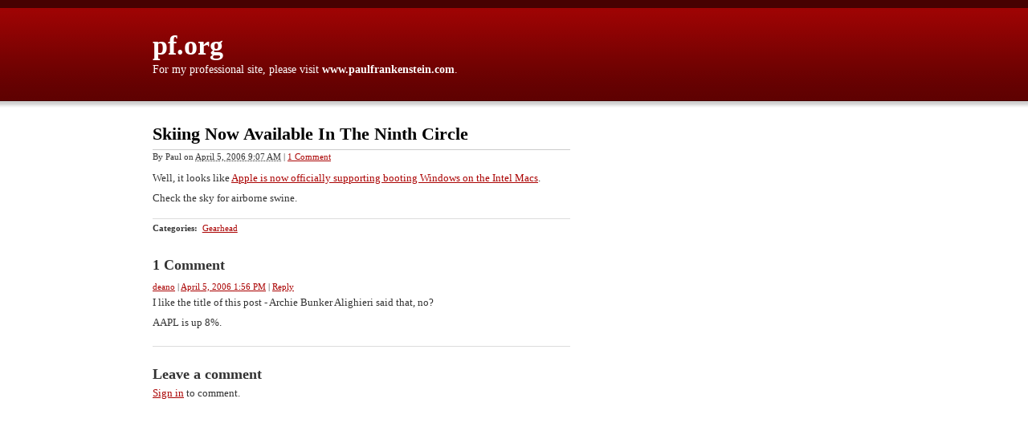

--- FILE ---
content_type: text/html; charset=UTF-8
request_url: http://paulfrankenstein.org/2006/04/skiing-now-available-in-the-ni.html
body_size: 2483
content:
<!DOCTYPE html PUBLIC "-//W3C//DTD XHTML 1.0 Transitional//EN"
    "http://www.w3.org/TR/xhtml1/DTD/xhtml1-transitional.dtd">
<html xmlns="http://www.w3.org/1999/xhtml" id="sixapart-standard">
<head>
    <meta http-equiv="Content-Type" content="text/html; charset=UTF-8" />
<meta name="generator" content="Movable Type Pro 5.12" />
<link rel="stylesheet" href="http://paulfrankenstein.org/styles.css" type="text/css" />
<link rel="start" href="http://paulfrankenstein.org/" title="Home" />
<link rel="alternate" type="application/atom+xml" title="Recent Entries" href="http://paulfrankenstein.org/atom.xml" />
<script type="text/javascript" src="http://paulfrankenstein.org/mt.js"></script>


    
    <link rel="prev bookmark" href="http://paulfrankenstein.org/2006/04/a-priest-and-a-rabbi-walk-into.html" title="A Priest And A Rabbi Walk Into A Bar..." />
    <link rel="next bookmark" href="http://paulfrankenstein.org/2006/04/cool-yes-practical.html" title="Cool, Yes; Practical..." />
    
    
    <title>Skiing Now Available In The Ninth Circle - pf.org</title>
</head>
<body id="mt-blog" class="mt-entry-archive layout-wtt">
    <div id="container">
        <div id="container-inner">


            <div id="header">
    <div id="header-inner">
        <div id="header-content">


            <div id="header-name"><a href="http://paulfrankenstein.org/" accesskey="1">pf.org</a></div>
            <div id="header-description">For my professional site, please visit <a href="http://paulfrankenstein.com">www.paulfrankenstein.com</a>.</div>

        </div>
    </div>
</div>



            <div id="content">
                <div id="content-inner">


                    <div id="alpha">
                        <div id="alpha-inner">


                            <div id="entry-1729" class="entry-asset asset hentry">
                                <div class="asset-header">
                                    <h1 id="page-title" class="asset-name entry-title">Skiing Now Available In The Ninth Circle</h1>
                                    <div class="asset-meta">
                                        <span class="byline">

                                            By <span class="vcard author">Paul</span> on <abbr class="published" title="2006-04-05T09:07:41-05:00">April  5, 2006  9:07 AM</abbr>

                                        </span>

                                        <span class="separator">|</span> <a href="http://paulfrankenstein.org/2006/04/skiing-now-available-in-the-ni.html#comments">1 Comment</a>


                                    </div>
                                </div>
                                <div class="asset-content entry-content">

                                    <div class="asset-body">
                                        <p>Well, it looks like <a title="Apple Introduces Boot Camp" href="http://www.apple.com/macosx/bootcamp/">Apple is now officially supporting booting Windows on the Intel Macs</a>.</p>

<p>Check the sky for airborne swine.</p>

                                    </div>


                                </div>
                                <div class="asset-footer">

    
                                    <div class="entry-categories">
                                        <h4>Categories<span class="delimiter">:</span></h4>
                                        <ul>
                                            <li><a href="http://paulfrankenstein.org/gearhead/" rel="tag">Gearhead</a></li>
                                        </ul>
                                    </div>
    


                                </div>
                            </div>


                    
                    <div id="comments" class="comments">


    
    
        
    <h2 class="comments-header">1 Comment</h2>
    
    <div id="comments-content" class="comments-content" style="clear: left;">
        
        <div id="comment-3072" class="comment">
    <div class="inner">
        <div class="comment-header">
            <div class="asset-meta">
                <span class="byline">
                    

                    <span class="vcard author"><a title="http://deanmartucci.blogspot.com" href="http://deanmartucci.blogspot.com" rel="nofollow">deano</a></span>

                    | <a href="http://paulfrankenstein.org/2006/04/skiing-now-available-in-the-ni.html#comment-3072"><abbr class="published" title="2006-04-05T13:56:10-05:00">April  5, 2006  1:56 PM</abbr></a>

                    | <a title="Reply" href="javascript:void(0);" onclick="mtReplyCommentOnClick(3072, 'deano')">Reply</a>

                </span>
            </div>
        </div>
        <div class="comment-content">
            <p>I like the title of this post - Archie Bunker Alighieri said that, no? </p>

<p>AAPL is up 8%.</p>
        </div>
    </div>
</div>
        
    </div>
        
    
    

    
    
    <div class="comments-open" id="comments-open">
        <h2 class="comments-open-header">Leave a comment</h2>
        <div class="comments-open-content">

        
            <div id="comment-greeting"></div>

            <form method="post" action="http://paulfrankenstein.org/MT/mt-comments.cgi" name="comments_form" id="comments-form" onsubmit="return mtCommentOnSubmit(this)">
                <input type="hidden" name="static" value="1" />
                <input type="hidden" name="entry_id" value="1729" />
                <input type="hidden" name="__lang" value="en_US" />
                <input type="hidden" name="parent_id" value="" id="comment-parent-id" />
                <input type="hidden" name="armor" value="1" />
                <input type="hidden" name="preview" value="" />
                <input type="hidden" name="sid" value="" />
                <div id="comments-open-data">
                    <div id="comment-form-name">
                        <label for="comment-author">Name</label>
                        <input id="comment-author" name="author" size="30" value="" onfocus="mtCommentFormOnFocus()" />
                    </div>
                    <div id="comment-form-email">
                        <label for="comment-email">Email Address</label>
                        <input id="comment-email" name="email" size="30" value="" onfocus="mtCommentFormOnFocus()" />
                    </div>
                    <div id="comment-form-url">
                        <label for="comment-url">URL</label>
                        <input id="comment-url" name="url" size="30" value="" onfocus="mtCommentFormOnFocus()" />
                    </div>
                    <div id="comment-form-remember-me">
                        <input type="checkbox" id="comment-bake-cookie" name="bakecookie" onclick="mtRememberMeOnClick(this)" value="1" accesskey="r" />
                        <label for="comment-bake-cookie">Remember personal info?</label>
                    </div>
                </div>
                <div id="comment-form-reply" style="display:none">
                    <input type="checkbox" id="comment-reply" name="comment_reply" value="" onclick="mtSetCommentParentID()" />
                    <label for="comment-reply" id="comment-reply-label"></label>
                </div>
                <div id="comments-open-text">
                    <label for="comment-text">Comments
                    (You may use HTML tags for style)</label>
                    <textarea id="comment-text" name="text" rows="15" cols="50" onfocus="mtCommentFormOnFocus()"></textarea>
                </div>
                <div id="comments-open-captcha"></div>
                <div id="comments-open-footer">
                    <input type="submit" accesskey="v" name="preview_button" id="comment-preview" value="Preview" onclick="this.form.preview.value='1';" />
                    <input type="submit" accesskey="s" name="post" id="comment-submit" value="Submit" />
                </div>
            </form>


        </div>
    </div>
    <script type="text/javascript">
    <!--
    mtAttachEvent("load", mtEntryOnLoad);
    mtAttachEvent("unload", mtEntryOnUnload);
    //-->
    </script>
    


</div>




                        </div>
                    </div>


                    <div id="beta">
    <div id="beta-inner">


    
    <div class="widget-advertising widget">
<div class="widget-content">
<script type="text/javascript"><!--
google_ad_client = "pub-4577370698568964";
google_ad_width = 160;
google_ad_height = 600;
google_ad_format = "160x600_as";
google_ad_type = "text_image";
google_ad_channel ="";
google_color_border = "FFFFFF";
google_color_link = "000055";
google_color_bg = "f8f8f8";
google_color_text = "555555";
google_color_url = "000099";
//--></script>
<script type="text/javascript"
  src="http://pagead2.googlesyndication.com/pagead/show_ads.js">
</script>
</div>
</div>

<div class="widget-advertising widget">
<div class="widget-content">


--- FILE ---
content_type: text/html; charset=utf-8
request_url: https://www.google.com/recaptcha/api2/aframe
body_size: 266
content:
<!DOCTYPE HTML><html><head><meta http-equiv="content-type" content="text/html; charset=UTF-8"></head><body><script nonce="ZtArOtc-5V0Z32uOx4z7Eg">/** Anti-fraud and anti-abuse applications only. See google.com/recaptcha */ try{var clients={'sodar':'https://pagead2.googlesyndication.com/pagead/sodar?'};window.addEventListener("message",function(a){try{if(a.source===window.parent){var b=JSON.parse(a.data);var c=clients[b['id']];if(c){var d=document.createElement('img');d.src=c+b['params']+'&rc='+(localStorage.getItem("rc::a")?sessionStorage.getItem("rc::b"):"");window.document.body.appendChild(d);sessionStorage.setItem("rc::e",parseInt(sessionStorage.getItem("rc::e")||0)+1);localStorage.setItem("rc::h",'1769101650554');}}}catch(b){}});window.parent.postMessage("_grecaptcha_ready", "*");}catch(b){}</script></body></html>

--- FILE ---
content_type: text/css
request_url: http://paulfrankenstein.org/styles.css
body_size: 116
content:
@import url(http://paulfrankenstein.org/MT/mt-static/themes-base/blog.css);
@import url(http://paulfrankenstein.org/MT/mt-static/themes/minimalist-red/screen.css);


--- FILE ---
content_type: text/css
request_url: http://paulfrankenstein.org/MT/mt-static/themes-base/blog.css
body_size: 2597
content:
/* Base Theme ============================================================= */

/* Reset ------------------------------------------------------------------ */

/*
    reset.css - resets default browser styling
    http://tantek.com/log/2004/09.html#d06t2354
    http://www.vox.com/.shared/css/base.css by beausmith.com
    http://developer.yahoo.com/yui/reset/
*/

:link,:visited {
    text-decoration: none;
}
html,body,div,
ul,ol,li,dl,dt,dd,
form,fieldset,input,textarea,
h1,h2,h3,h4,h5,h6,pre,code,p,blockquote,hr,
th,td {
    margin: 0;
    padding: 0;
}
h1,h2,h3,h4,h5,h6 {
    font-size: 100%;
    font-weight: normal;
}
table {
    border-spacing: 0;
}
fieldset,img,abbr,acronym {
    border: 0;
} 
/* strict reset by uncommenting lines below */
address,caption,cite,code,dfn,em,strong,b,u,s,i,th,var {
    /* font-style: normal; */
    /* font-weight: normal; */
}

ol,ul {
    list-style: none;
}
caption,th {
    text-align: left;
}
q:before,q:after {
    content: '';
}
a {
    text-decoration: underline;
    outline: none;
}
hr {
    border: 0;
    height: 1px;
    background-color: #000;
    color: #000;
}
a img,:link img,:visited img {
    border: none;
}
address {
    font-style: normal;
    display: inline;
}


/* Utilities ----------------------------------------------------------------- */

.pkg:after, #content-inner:after {
    content: " ";
    display: block;
    visibility: hidden;
    clear: both;
    height: 0.1px;
    font-size: 0.1em;
    line-height: 0;
}
.pkg, #content-inner { display: block; }
/* no ie mac \*/
* html .pkg, * html #content-inner { height: 1%; }
.pkg, #content-inner { display: block; }
/* */

.inline { display: inline; }
.hidden { display: none; }



/* Layout ----------------------------------------------------------------- */

body {
    text-align: center;
    background: #fff;
}

#container-inner {
    width: 940px;
    min-height: 100%;
    margin: 0 auto;
    text-align: left;
}

#header, #content, #alpha, #beta, #gamma, #footer {
    position: relative;
}

#alpha, #beta, #gamma {
    display: inline;
    float: left;
}

#header-inner, #content-inner, #footer-inner,
#alpha-inner, #beta-inner, #gamma-inner {
    position: static;
}

#header-inner, #content-inner, #footer-inner {
    padding-top: 20px;
    padding-bottom: 20px;
}

#header-inner, #footer-inner,
#alpha-inner, #beta-inner, #gamma-inner {
    overflow: hidden;
    padding-right: 20px;
    padding-left: 20px;
}


/* Wide-Thin-Thin */

.layout-wtt #alpha {
    width: 560px;
}

.layout-wtt #beta {
    left: 190px;
    width: 190px;
}

.layout-wtt #gamma {
    right: 190px;
    width: 190px;
}


/* Thin-Wide-Thin */

.layout-twt #alpha {
    left: 190px;
    width: 560px;
}

.layout-twt #beta {
    left: -560px;
    width: 190px;
}

.layout-twt #gamma {
    width: 190px;
}


/* Wide-Thin */

.layout-wt #alpha {
    width: 750px;
}

.layout-wt #beta {
    width: 190px;
}


/* Thin-Wide */

.layout-tw #alpha {
    left: 190px;
    width: 750px;
}

.layout-tw #beta {
    left: -750px;
    width: 190px;
}


/* Medium-Wide */

.layout-mw #alpha {
    left: 330px;
    width: 610px;
}

.layout-mw #beta {
    left: -610px;
    width: 330px;
}

/* Wide-Medium */

.layout-wm #alpha {
    width: 610px;
}

.layout-wm #beta {
    width: 330px;
}


/* Content ---------------------------------------------------------------- */

a:link, a:visited {
    text-decoration: underline;
}

h1, h2, h3, h4, h5, h6, p, pre, blockquote, fieldset, ul, ol, dl {
    margin-bottom: .75em;
}

blockquote, ol, ul {
    margin-left: 30px;
}

ol { list-style: decimal outside; }
ul { list-style: disc outside; }
.item { list-style: none; }


/* Header */

#header-name {
    margin-bottom: .25em;
}

#header-description {
    margin-bottom: 0;
}


/* Assets */

.asset-body,
.asset-more,
.asset-more-link,
.asset-excerpt,
.comment-content,
.comment-footer,
.comments-open-content,
.comments-open-footer,
.comments-closed,
.trackbacks-info,
.trackback-content,
.trackback-footer,
.archive-content {
    clear: both;
}

.asset,
.comments,
.trackbacks,
.archive {
    overflow: hidden;
    width: 100%;
}

.asset,
.asset-content,
.comments,
.trackbacks,
.archive {
    position: static;
    clear: both;
}

.asset,
.comments,
.comments-content,
.trackbacks,
.archive,
.search-form {
    margin-bottom: 1.5em;
}

.asset-header,
.asset-content,
.asset-body,
.comments-header,
.comment-content,
.comment-footer,
.comments-open-header,
.comments-open-content,
#comments-open-footer,
.comments-closed,
#comment-form-external-auth,
#comment-greeting,
.comments-open-moderated,
#comment-form-name,
#comment-form-email,
#comment-form-url,
#comment-form-remember-me,
#comment-form-reply,
#comments-open-text,
.trackbacks-header,
.trackbacks-info,
.trackback-content,
.trackback-footer,
.archive-content,
.search-form-header,
.search-results-header {
    margin-bottom: .75em;
}

#comment-form-remember-me label,
#comment-form-reply label {
    display: inline;
}

.entry-categories,
.entry-tags {
    margin-bottom: .5em;
}

.asset-name {
    margin-bottom: .25em;
}

.asset-footer,
.asset-meta {
    font-size: 11px;
}

.asset-meta {
    margin-top: .25em;
    padding-top: 2px;
    padding-bottom: .3em;
    font-weight: normal;
}

.asset-footer {
    clear: both;
    margin-top: 1.5em;
    padding-top: .5em;
}

.content-nav {
    text-align: center;
}

.entry-tags h4,
.entry-categories h4 {
    margin-bottom: 0;
    margin-right: .25em;
    display: inline;
    font-weight: bold;
}

.entry-tags ul,
.entry-categories ul {
    display: inline;
    list-style: none;
    margin-left: 0;
    padding-left: 0;
}
.entry-tags ul li,
.entry-categories ul li {
    display: inline;
}

.mt-image-left {
    float: left;
    margin: 0 20px 20px 0;
}

.mt-image-center {
    display: block;
    margin: 0 auto 20px;
    text-align: center;
}

.mt-image-right {
    float: right;
    margin: 0 0 20px 20px;
}


/* User pics */


.user-pic {
    float: left;
    position: relative;
    width: 50px;
    height: 50px;
    overflow: hidden;
    margin: 0 10px 0 0;
}

.auth-icon {
    position: absolute;
    bottom: 0;
    left: 0;
}


/* Feedback */

.comments-open label {
    display: block;
}

#comment-author, #comment-email, #comment-url, #comment-text {
    width: 80%;
}

#comment-bake-cookie {
    margin-left: 0;
    vertical-align: middle;
}

#top-comment-nav, #comment-nav {
  list-style: none;
  width: 100%;
  margin: 0 0 1em 0;
  padding: 0;
  text-align: center;
}

#top-comment-nav li, #comment-nav li {
  display: inline;
  padding: 0;
}

#top-prev-comments, #prev-comments {
  text-align: left;
  margin: 0 1em 0 0;
}

#top-next-comments, #next-comments {
  text-align: right;
  margin: 0 0 0 1em;
}

#top-num-comments, #num-comments {
  text-align: center;
}

#comment-submit {
    font-weight: bold;
}

.comment,
.trackback {
    margin-bottom: .5em;
    border-bottom: 1px solid #ccc;
    padding-bottom: .5em;
}

.comment .asset-meta,
.trackback .asset-meta {
    border: 0;
}

.comment-content {
    clear: none;
    line-height: 1.5;
    margin-bottom: 1em;
}

.comment-content p {
    margin-bottom: .5em;
}

/* Widgets */

.widget {
    position: relative;
    overflow: hidden;
    width: 100%;
}

.widget-content {
    position: relative;
    margin: 5px 0 20px;
}

.archive-content ul,
.widget-content ul {
    margin: 0;
    padding: 0;
    list-style: none;
}

.widget-content ul ul {
    margin-left: 15px;
}

.widget-content li {
    margin-top: 5px;
    margin-bottom: 5px;
}

.widget-tag-cloud .widget-content ul {
    margin-right: 0;
    margin-left: 0;
}

.widget-tag-cloud .widget-content li {
    display: inline;
    margin: 0 5px 0 0;
    padding: 0;
    line-height: 1.6;
    background: none;
}

.widget-tag-cloud .rank-1  { font-size: 1.75em; }
.widget-tag-cloud .rank-2  { font-size: 1.75em; }
.widget-tag-cloud .rank-3  { font-size: 1.625em; }
.widget-tag-cloud .rank-4  { font-size: 1.5em; }
.widget-tag-cloud .rank-5  { font-size: 1.375em; }
.widget-tag-cloud .rank-6  { font-size: 1.25em; }
.widget-tag-cloud .rank-7  { font-size: 1.125em; }
.widget-tag-cloud .rank-8  { font-size: 1em; }
.widget-tag-cloud .rank-9  { font-size: 0.95em; }
.widget-tag-cloud .rank-10 { font-size: 0.9em; }

#footer .widget-content {
    margin-top: 0;
    margin-bottom: 0;
}

.widget-recent-assets .widget-content ul {
    overflow: auto;
    margin-right: 0;
}

.item {
    display: inline;
    float: left;
    margin: 0pt 5px 8px;
    overflow: hidden;
    text-align: center;
    vertical-align: middle;
    width: 70px;
}

.widget-search ul,
.widget-syndication ul {
    margin-left: 0;
    list-style: none;
}

.widget-search li,
.widget-syndication li  {
    margin: 5px 0;
}

.widget-openid {
    width: 160px;
    margin: 10px auto;
    border: none !important;
}
.widget-openid .widget-content {
    border: 1px solid #ccc;
    background: #fff url(../images/openid-accepted.gif) no-repeat 7px 3px;
    font-size: 12px;
    font-family: Arial, Verdana, sans-serif;
    color: #666;
    margin: 0;
    padding: 0 !important;
}
.widget-openid .widget-content em {
    display: block;
    font-style: normal;
    padding: 34px 9px 9px 68px;
}
.widget-openid .widget-content strong {
    left: -9999px;
    position: absolute;
}
.widget-openid .widget-content a {
    display: block;
    background: #eee;
    text-align: center;
    padding: 5px 3px;
    color: #666;
    text-decoration: underline;
    font-weight: normal;
}

.widget-calendar .widget-content table {
    border-collapse: collapse;
    width: 100%;
}
.widget-calendar .widget-content th, 
.widget-calendar .widget-content td {
    text-align: center;
    width: 14%;
    padding: 2px 0;
}

.input-default {
    background-color: #9AAEC2;
}

.status-indicator {
    display: inline;
    height: 20px;
    width: 20px;
    background: url(../images/indicator-login.gif) no-repeat 0 0;
    padding: 2px 7px;
}

@media print {
    * {
        position: static ! important;
        overflow: visible ! important;
    }
}
